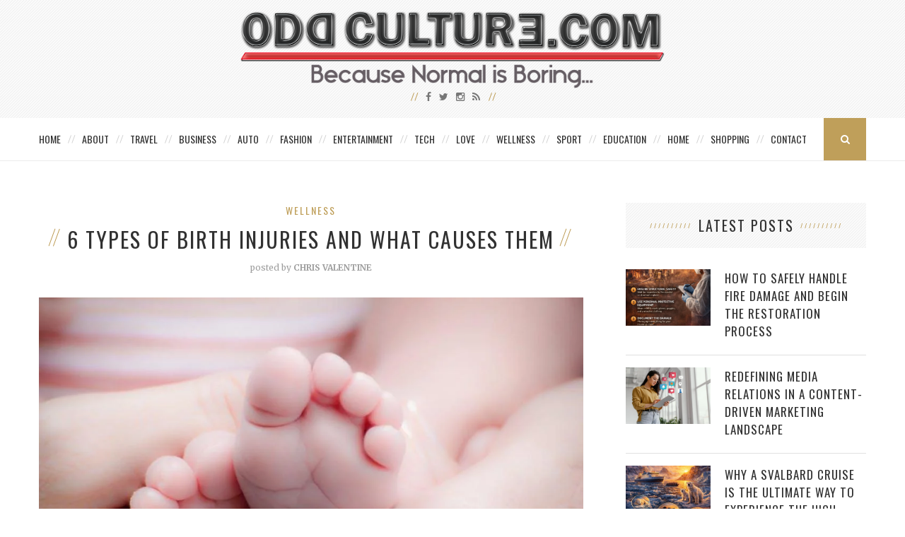

--- FILE ---
content_type: text/html; charset=UTF-8
request_url: https://oddculture.com/6-types-of-birth-injuries-and-what-causes-them/
body_size: 16042
content:
<!DOCTYPE html>
<html lang="en-US" xmlns:fb="https://www.facebook.com/2008/fbml" xmlns:addthis="https://www.addthis.com/help/api-spec" >
<head>
	<meta charset="UTF-8">
	<meta http-equiv="X-UA-Compatible" content="IE=edge">
	<meta name="viewport" content="width=device-width, initial-scale=1">
	<meta name="publicationmedia-verification" content="36442bc1-ed63-41f6-981e-e64c8883eaae">
	<title>6 Types of Birth Injuries and What Causes Them - Odd Culture</title>
	<link rel="profile" href="https://gmpg.org/xfn/11" />
			<link rel="shortcut icon" href="https://oddculture.com/wp-content/uploads/2015/10/favicon.png" />
		<link rel="alternate" type="application/rss+xml" title="Odd Culture RSS Feed" href="https://oddculture.com/feed/" />
	<link rel="alternate" type="application/atom+xml" title="Odd Culture Atom Feed" href="https://oddculture.com/feed/atom/" />
	<link rel="pingback" href="https://oddculture.com/xmlrpc.php" />
	<!--[if lt IE 9]>
	<script src="https://oddculture.com/wp-content/themes/vancouver/js/html5.js"></script>
	<style type="text/css">
		.featured-carousel .item { opacity: 1; }
	</style>
	<![endif]-->
	<meta name='robots' content='index, follow, max-image-preview:large, max-snippet:-1, max-video-preview:-1' />

	<!-- This site is optimized with the Yoast SEO plugin v22.6 - https://yoast.com/wordpress/plugins/seo/ -->
	<link rel="canonical" href="https://oddculture.com/6-types-of-birth-injuries-and-what-causes-them/" />
	<meta property="og:locale" content="en_US" />
	<meta property="og:type" content="article" />
	<meta property="og:title" content="6 Types of Birth Injuries and What Causes Them - Odd Culture" />
	<meta property="og:description" content="Witnessing the birth of a child is a magical experience and one that goes beyond description. However, it is not an event that is without risk. In fact, around 28,000&hellip;" />
	<meta property="og:url" content="https://oddculture.com/6-types-of-birth-injuries-and-what-causes-them/" />
	<meta property="og:site_name" content="Odd Culture" />
	<meta property="article:published_time" content="2019-11-22T04:57:23+00:00" />
	<meta property="og:image" content="https://oddculture.com/wp-content/uploads/2019/11/oddculture.com_-6.jpg" />
	<meta property="og:image:width" content="1024" />
	<meta property="og:image:height" content="683" />
	<meta property="og:image:type" content="image/jpeg" />
	<meta name="author" content="Chris Valentine" />
	<meta name="twitter:label1" content="Written by" />
	<meta name="twitter:data1" content="Chris Valentine" />
	<meta name="twitter:label2" content="Est. reading time" />
	<meta name="twitter:data2" content="5 minutes" />
	<script type="application/ld+json" class="yoast-schema-graph">{"@context":"https://schema.org","@graph":[{"@type":"Article","@id":"https://oddculture.com/6-types-of-birth-injuries-and-what-causes-them/#article","isPartOf":{"@id":"https://oddculture.com/6-types-of-birth-injuries-and-what-causes-them/"},"author":{"name":"Chris Valentine","@id":"https://oddculture.com/#/schema/person/f06599f0954c78c127628d43106e7fbd"},"headline":"6 Types of Birth Injuries and What Causes Them","datePublished":"2019-11-22T04:57:23+00:00","dateModified":"2019-11-22T04:57:23+00:00","mainEntityOfPage":{"@id":"https://oddculture.com/6-types-of-birth-injuries-and-what-causes-them/"},"wordCount":965,"publisher":{"@id":"https://oddculture.com/#organization"},"image":{"@id":"https://oddculture.com/6-types-of-birth-injuries-and-what-causes-them/#primaryimage"},"thumbnailUrl":"https://oddculture.com/wp-content/uploads/2019/11/oddculture.com_-6.jpg","keywords":["health"],"articleSection":["Wellness"],"inLanguage":"en-US"},{"@type":"WebPage","@id":"https://oddculture.com/6-types-of-birth-injuries-and-what-causes-them/","url":"https://oddculture.com/6-types-of-birth-injuries-and-what-causes-them/","name":"6 Types of Birth Injuries and What Causes Them - Odd Culture","isPartOf":{"@id":"https://oddculture.com/#website"},"primaryImageOfPage":{"@id":"https://oddculture.com/6-types-of-birth-injuries-and-what-causes-them/#primaryimage"},"image":{"@id":"https://oddculture.com/6-types-of-birth-injuries-and-what-causes-them/#primaryimage"},"thumbnailUrl":"https://oddculture.com/wp-content/uploads/2019/11/oddculture.com_-6.jpg","datePublished":"2019-11-22T04:57:23+00:00","dateModified":"2019-11-22T04:57:23+00:00","inLanguage":"en-US","potentialAction":[{"@type":"ReadAction","target":["https://oddculture.com/6-types-of-birth-injuries-and-what-causes-them/"]}]},{"@type":"ImageObject","inLanguage":"en-US","@id":"https://oddculture.com/6-types-of-birth-injuries-and-what-causes-them/#primaryimage","url":"https://oddculture.com/wp-content/uploads/2019/11/oddculture.com_-6.jpg","contentUrl":"https://oddculture.com/wp-content/uploads/2019/11/oddculture.com_-6.jpg","width":1024,"height":683},{"@type":"WebSite","@id":"https://oddculture.com/#website","url":"https://oddculture.com/","name":"Odd Culture","description":"A Unique Lifestyle Blog and Resource","publisher":{"@id":"https://oddculture.com/#organization"},"potentialAction":[{"@type":"SearchAction","target":{"@type":"EntryPoint","urlTemplate":"https://oddculture.com/?s={search_term_string}"},"query-input":"required name=search_term_string"}],"inLanguage":"en-US"},{"@type":"Organization","@id":"https://oddculture.com/#organization","name":"Odd Culture","url":"https://oddculture.com/","logo":{"@type":"ImageObject","inLanguage":"en-US","@id":"https://oddculture.com/#/schema/logo/image/","url":"https://oddculture.com/wp-content/uploads/2015/10/Odd-Culture.png","contentUrl":"https://oddculture.com/wp-content/uploads/2015/10/Odd-Culture.png","width":1440,"height":265,"caption":"Odd Culture"},"image":{"@id":"https://oddculture.com/#/schema/logo/image/"}},{"@type":"Person","@id":"https://oddculture.com/#/schema/person/f06599f0954c78c127628d43106e7fbd","name":"Chris Valentine","image":{"@type":"ImageObject","inLanguage":"en-US","@id":"https://oddculture.com/#/schema/person/image/","url":"https://secure.gravatar.com/avatar/fa12b6d1ccc5370127278ca935aaaddb?s=96&d=mm&r=g","contentUrl":"https://secure.gravatar.com/avatar/fa12b6d1ccc5370127278ca935aaaddb?s=96&d=mm&r=g","caption":"Chris Valentine"}}]}</script>
	<!-- / Yoast SEO plugin. -->


<link rel="alternate" type="application/rss+xml" title="Odd Culture &raquo; Feed" href="https://oddculture.com/feed/" />
<script type="text/javascript">
/* <![CDATA[ */
window._wpemojiSettings = {"baseUrl":"https:\/\/s.w.org\/images\/core\/emoji\/15.0.3\/72x72\/","ext":".png","svgUrl":"https:\/\/s.w.org\/images\/core\/emoji\/15.0.3\/svg\/","svgExt":".svg","source":{"concatemoji":"https:\/\/oddculture.com\/wp-includes\/js\/wp-emoji-release.min.js?ver=4156e78ceeaf37c2eafdad795714b339"}};
/*! This file is auto-generated */
!function(i,n){var o,s,e;function c(e){try{var t={supportTests:e,timestamp:(new Date).valueOf()};sessionStorage.setItem(o,JSON.stringify(t))}catch(e){}}function p(e,t,n){e.clearRect(0,0,e.canvas.width,e.canvas.height),e.fillText(t,0,0);var t=new Uint32Array(e.getImageData(0,0,e.canvas.width,e.canvas.height).data),r=(e.clearRect(0,0,e.canvas.width,e.canvas.height),e.fillText(n,0,0),new Uint32Array(e.getImageData(0,0,e.canvas.width,e.canvas.height).data));return t.every(function(e,t){return e===r[t]})}function u(e,t,n){switch(t){case"flag":return n(e,"\ud83c\udff3\ufe0f\u200d\u26a7\ufe0f","\ud83c\udff3\ufe0f\u200b\u26a7\ufe0f")?!1:!n(e,"\ud83c\uddfa\ud83c\uddf3","\ud83c\uddfa\u200b\ud83c\uddf3")&&!n(e,"\ud83c\udff4\udb40\udc67\udb40\udc62\udb40\udc65\udb40\udc6e\udb40\udc67\udb40\udc7f","\ud83c\udff4\u200b\udb40\udc67\u200b\udb40\udc62\u200b\udb40\udc65\u200b\udb40\udc6e\u200b\udb40\udc67\u200b\udb40\udc7f");case"emoji":return!n(e,"\ud83d\udc26\u200d\u2b1b","\ud83d\udc26\u200b\u2b1b")}return!1}function f(e,t,n){var r="undefined"!=typeof WorkerGlobalScope&&self instanceof WorkerGlobalScope?new OffscreenCanvas(300,150):i.createElement("canvas"),a=r.getContext("2d",{willReadFrequently:!0}),o=(a.textBaseline="top",a.font="600 32px Arial",{});return e.forEach(function(e){o[e]=t(a,e,n)}),o}function t(e){var t=i.createElement("script");t.src=e,t.defer=!0,i.head.appendChild(t)}"undefined"!=typeof Promise&&(o="wpEmojiSettingsSupports",s=["flag","emoji"],n.supports={everything:!0,everythingExceptFlag:!0},e=new Promise(function(e){i.addEventListener("DOMContentLoaded",e,{once:!0})}),new Promise(function(t){var n=function(){try{var e=JSON.parse(sessionStorage.getItem(o));if("object"==typeof e&&"number"==typeof e.timestamp&&(new Date).valueOf()<e.timestamp+604800&&"object"==typeof e.supportTests)return e.supportTests}catch(e){}return null}();if(!n){if("undefined"!=typeof Worker&&"undefined"!=typeof OffscreenCanvas&&"undefined"!=typeof URL&&URL.createObjectURL&&"undefined"!=typeof Blob)try{var e="postMessage("+f.toString()+"("+[JSON.stringify(s),u.toString(),p.toString()].join(",")+"));",r=new Blob([e],{type:"text/javascript"}),a=new Worker(URL.createObjectURL(r),{name:"wpTestEmojiSupports"});return void(a.onmessage=function(e){c(n=e.data),a.terminate(),t(n)})}catch(e){}c(n=f(s,u,p))}t(n)}).then(function(e){for(var t in e)n.supports[t]=e[t],n.supports.everything=n.supports.everything&&n.supports[t],"flag"!==t&&(n.supports.everythingExceptFlag=n.supports.everythingExceptFlag&&n.supports[t]);n.supports.everythingExceptFlag=n.supports.everythingExceptFlag&&!n.supports.flag,n.DOMReady=!1,n.readyCallback=function(){n.DOMReady=!0}}).then(function(){return e}).then(function(){var e;n.supports.everything||(n.readyCallback(),(e=n.source||{}).concatemoji?t(e.concatemoji):e.wpemoji&&e.twemoji&&(t(e.twemoji),t(e.wpemoji)))}))}((window,document),window._wpemojiSettings);
/* ]]> */
</script>
<style id='wp-emoji-styles-inline-css' type='text/css'>

	img.wp-smiley, img.emoji {
		display: inline !important;
		border: none !important;
		box-shadow: none !important;
		height: 1em !important;
		width: 1em !important;
		margin: 0 0.07em !important;
		vertical-align: -0.1em !important;
		background: none !important;
		padding: 0 !important;
	}
</style>
<link rel='stylesheet' id='wp-block-library-css' href='https://oddculture.com/wp-includes/css/dist/block-library/style.min.css?ver=4156e78ceeaf37c2eafdad795714b339' type='text/css' media='all' />
<style id='classic-theme-styles-inline-css' type='text/css'>
/*! This file is auto-generated */
.wp-block-button__link{color:#fff;background-color:#32373c;border-radius:9999px;box-shadow:none;text-decoration:none;padding:calc(.667em + 2px) calc(1.333em + 2px);font-size:1.125em}.wp-block-file__button{background:#32373c;color:#fff;text-decoration:none}
</style>
<style id='global-styles-inline-css' type='text/css'>
body{--wp--preset--color--black: #000000;--wp--preset--color--cyan-bluish-gray: #abb8c3;--wp--preset--color--white: #ffffff;--wp--preset--color--pale-pink: #f78da7;--wp--preset--color--vivid-red: #cf2e2e;--wp--preset--color--luminous-vivid-orange: #ff6900;--wp--preset--color--luminous-vivid-amber: #fcb900;--wp--preset--color--light-green-cyan: #7bdcb5;--wp--preset--color--vivid-green-cyan: #00d084;--wp--preset--color--pale-cyan-blue: #8ed1fc;--wp--preset--color--vivid-cyan-blue: #0693e3;--wp--preset--color--vivid-purple: #9b51e0;--wp--preset--gradient--vivid-cyan-blue-to-vivid-purple: linear-gradient(135deg,rgba(6,147,227,1) 0%,rgb(155,81,224) 100%);--wp--preset--gradient--light-green-cyan-to-vivid-green-cyan: linear-gradient(135deg,rgb(122,220,180) 0%,rgb(0,208,130) 100%);--wp--preset--gradient--luminous-vivid-amber-to-luminous-vivid-orange: linear-gradient(135deg,rgba(252,185,0,1) 0%,rgba(255,105,0,1) 100%);--wp--preset--gradient--luminous-vivid-orange-to-vivid-red: linear-gradient(135deg,rgba(255,105,0,1) 0%,rgb(207,46,46) 100%);--wp--preset--gradient--very-light-gray-to-cyan-bluish-gray: linear-gradient(135deg,rgb(238,238,238) 0%,rgb(169,184,195) 100%);--wp--preset--gradient--cool-to-warm-spectrum: linear-gradient(135deg,rgb(74,234,220) 0%,rgb(151,120,209) 20%,rgb(207,42,186) 40%,rgb(238,44,130) 60%,rgb(251,105,98) 80%,rgb(254,248,76) 100%);--wp--preset--gradient--blush-light-purple: linear-gradient(135deg,rgb(255,206,236) 0%,rgb(152,150,240) 100%);--wp--preset--gradient--blush-bordeaux: linear-gradient(135deg,rgb(254,205,165) 0%,rgb(254,45,45) 50%,rgb(107,0,62) 100%);--wp--preset--gradient--luminous-dusk: linear-gradient(135deg,rgb(255,203,112) 0%,rgb(199,81,192) 50%,rgb(65,88,208) 100%);--wp--preset--gradient--pale-ocean: linear-gradient(135deg,rgb(255,245,203) 0%,rgb(182,227,212) 50%,rgb(51,167,181) 100%);--wp--preset--gradient--electric-grass: linear-gradient(135deg,rgb(202,248,128) 0%,rgb(113,206,126) 100%);--wp--preset--gradient--midnight: linear-gradient(135deg,rgb(2,3,129) 0%,rgb(40,116,252) 100%);--wp--preset--font-size--small: 13px;--wp--preset--font-size--medium: 20px;--wp--preset--font-size--large: 36px;--wp--preset--font-size--x-large: 42px;--wp--preset--spacing--20: 0.44rem;--wp--preset--spacing--30: 0.67rem;--wp--preset--spacing--40: 1rem;--wp--preset--spacing--50: 1.5rem;--wp--preset--spacing--60: 2.25rem;--wp--preset--spacing--70: 3.38rem;--wp--preset--spacing--80: 5.06rem;--wp--preset--shadow--natural: 6px 6px 9px rgba(0, 0, 0, 0.2);--wp--preset--shadow--deep: 12px 12px 50px rgba(0, 0, 0, 0.4);--wp--preset--shadow--sharp: 6px 6px 0px rgba(0, 0, 0, 0.2);--wp--preset--shadow--outlined: 6px 6px 0px -3px rgba(255, 255, 255, 1), 6px 6px rgba(0, 0, 0, 1);--wp--preset--shadow--crisp: 6px 6px 0px rgba(0, 0, 0, 1);}:where(.is-layout-flex){gap: 0.5em;}:where(.is-layout-grid){gap: 0.5em;}body .is-layout-flow > .alignleft{float: left;margin-inline-start: 0;margin-inline-end: 2em;}body .is-layout-flow > .alignright{float: right;margin-inline-start: 2em;margin-inline-end: 0;}body .is-layout-flow > .aligncenter{margin-left: auto !important;margin-right: auto !important;}body .is-layout-constrained > .alignleft{float: left;margin-inline-start: 0;margin-inline-end: 2em;}body .is-layout-constrained > .alignright{float: right;margin-inline-start: 2em;margin-inline-end: 0;}body .is-layout-constrained > .aligncenter{margin-left: auto !important;margin-right: auto !important;}body .is-layout-constrained > :where(:not(.alignleft):not(.alignright):not(.alignfull)){max-width: var(--wp--style--global--content-size);margin-left: auto !important;margin-right: auto !important;}body .is-layout-constrained > .alignwide{max-width: var(--wp--style--global--wide-size);}body .is-layout-flex{display: flex;}body .is-layout-flex{flex-wrap: wrap;align-items: center;}body .is-layout-flex > *{margin: 0;}body .is-layout-grid{display: grid;}body .is-layout-grid > *{margin: 0;}:where(.wp-block-columns.is-layout-flex){gap: 2em;}:where(.wp-block-columns.is-layout-grid){gap: 2em;}:where(.wp-block-post-template.is-layout-flex){gap: 1.25em;}:where(.wp-block-post-template.is-layout-grid){gap: 1.25em;}.has-black-color{color: var(--wp--preset--color--black) !important;}.has-cyan-bluish-gray-color{color: var(--wp--preset--color--cyan-bluish-gray) !important;}.has-white-color{color: var(--wp--preset--color--white) !important;}.has-pale-pink-color{color: var(--wp--preset--color--pale-pink) !important;}.has-vivid-red-color{color: var(--wp--preset--color--vivid-red) !important;}.has-luminous-vivid-orange-color{color: var(--wp--preset--color--luminous-vivid-orange) !important;}.has-luminous-vivid-amber-color{color: var(--wp--preset--color--luminous-vivid-amber) !important;}.has-light-green-cyan-color{color: var(--wp--preset--color--light-green-cyan) !important;}.has-vivid-green-cyan-color{color: var(--wp--preset--color--vivid-green-cyan) !important;}.has-pale-cyan-blue-color{color: var(--wp--preset--color--pale-cyan-blue) !important;}.has-vivid-cyan-blue-color{color: var(--wp--preset--color--vivid-cyan-blue) !important;}.has-vivid-purple-color{color: var(--wp--preset--color--vivid-purple) !important;}.has-black-background-color{background-color: var(--wp--preset--color--black) !important;}.has-cyan-bluish-gray-background-color{background-color: var(--wp--preset--color--cyan-bluish-gray) !important;}.has-white-background-color{background-color: var(--wp--preset--color--white) !important;}.has-pale-pink-background-color{background-color: var(--wp--preset--color--pale-pink) !important;}.has-vivid-red-background-color{background-color: var(--wp--preset--color--vivid-red) !important;}.has-luminous-vivid-orange-background-color{background-color: var(--wp--preset--color--luminous-vivid-orange) !important;}.has-luminous-vivid-amber-background-color{background-color: var(--wp--preset--color--luminous-vivid-amber) !important;}.has-light-green-cyan-background-color{background-color: var(--wp--preset--color--light-green-cyan) !important;}.has-vivid-green-cyan-background-color{background-color: var(--wp--preset--color--vivid-green-cyan) !important;}.has-pale-cyan-blue-background-color{background-color: var(--wp--preset--color--pale-cyan-blue) !important;}.has-vivid-cyan-blue-background-color{background-color: var(--wp--preset--color--vivid-cyan-blue) !important;}.has-vivid-purple-background-color{background-color: var(--wp--preset--color--vivid-purple) !important;}.has-black-border-color{border-color: var(--wp--preset--color--black) !important;}.has-cyan-bluish-gray-border-color{border-color: var(--wp--preset--color--cyan-bluish-gray) !important;}.has-white-border-color{border-color: var(--wp--preset--color--white) !important;}.has-pale-pink-border-color{border-color: var(--wp--preset--color--pale-pink) !important;}.has-vivid-red-border-color{border-color: var(--wp--preset--color--vivid-red) !important;}.has-luminous-vivid-orange-border-color{border-color: var(--wp--preset--color--luminous-vivid-orange) !important;}.has-luminous-vivid-amber-border-color{border-color: var(--wp--preset--color--luminous-vivid-amber) !important;}.has-light-green-cyan-border-color{border-color: var(--wp--preset--color--light-green-cyan) !important;}.has-vivid-green-cyan-border-color{border-color: var(--wp--preset--color--vivid-green-cyan) !important;}.has-pale-cyan-blue-border-color{border-color: var(--wp--preset--color--pale-cyan-blue) !important;}.has-vivid-cyan-blue-border-color{border-color: var(--wp--preset--color--vivid-cyan-blue) !important;}.has-vivid-purple-border-color{border-color: var(--wp--preset--color--vivid-purple) !important;}.has-vivid-cyan-blue-to-vivid-purple-gradient-background{background: var(--wp--preset--gradient--vivid-cyan-blue-to-vivid-purple) !important;}.has-light-green-cyan-to-vivid-green-cyan-gradient-background{background: var(--wp--preset--gradient--light-green-cyan-to-vivid-green-cyan) !important;}.has-luminous-vivid-amber-to-luminous-vivid-orange-gradient-background{background: var(--wp--preset--gradient--luminous-vivid-amber-to-luminous-vivid-orange) !important;}.has-luminous-vivid-orange-to-vivid-red-gradient-background{background: var(--wp--preset--gradient--luminous-vivid-orange-to-vivid-red) !important;}.has-very-light-gray-to-cyan-bluish-gray-gradient-background{background: var(--wp--preset--gradient--very-light-gray-to-cyan-bluish-gray) !important;}.has-cool-to-warm-spectrum-gradient-background{background: var(--wp--preset--gradient--cool-to-warm-spectrum) !important;}.has-blush-light-purple-gradient-background{background: var(--wp--preset--gradient--blush-light-purple) !important;}.has-blush-bordeaux-gradient-background{background: var(--wp--preset--gradient--blush-bordeaux) !important;}.has-luminous-dusk-gradient-background{background: var(--wp--preset--gradient--luminous-dusk) !important;}.has-pale-ocean-gradient-background{background: var(--wp--preset--gradient--pale-ocean) !important;}.has-electric-grass-gradient-background{background: var(--wp--preset--gradient--electric-grass) !important;}.has-midnight-gradient-background{background: var(--wp--preset--gradient--midnight) !important;}.has-small-font-size{font-size: var(--wp--preset--font-size--small) !important;}.has-medium-font-size{font-size: var(--wp--preset--font-size--medium) !important;}.has-large-font-size{font-size: var(--wp--preset--font-size--large) !important;}.has-x-large-font-size{font-size: var(--wp--preset--font-size--x-large) !important;}
.wp-block-navigation a:where(:not(.wp-element-button)){color: inherit;}
:where(.wp-block-post-template.is-layout-flex){gap: 1.25em;}:where(.wp-block-post-template.is-layout-grid){gap: 1.25em;}
:where(.wp-block-columns.is-layout-flex){gap: 2em;}:where(.wp-block-columns.is-layout-grid){gap: 2em;}
.wp-block-pullquote{font-size: 1.5em;line-height: 1.6;}
</style>
<link rel='stylesheet' id='contact-form-7-css' href='https://oddculture.com/wp-content/plugins/contact-form-7/includes/css/styles.css?ver=5.9.3' type='text/css' media='all' />
<style id='contact-form-7-inline-css' type='text/css'>
.wpcf7 .wpcf7-recaptcha iframe {margin-bottom: 0;}.wpcf7 .wpcf7-recaptcha[data-align="center"] > div {margin: 0 auto;}.wpcf7 .wpcf7-recaptcha[data-align="right"] > div {margin: 0 0 0 auto;}
</style>
<link rel='stylesheet' id='social-widget-css' href='https://oddculture.com/wp-content/plugins/social-media-widget/social_widget.css?ver=4156e78ceeaf37c2eafdad795714b339' type='text/css' media='all' />
<link rel='stylesheet' id='widgetopts-styles-css' href='https://oddculture.com/wp-content/plugins/widget-options/assets/css/widget-options.css?ver=4.1.2' type='text/css' media='all' />
<link rel='stylesheet' id='penci_style-css' href='https://oddculture.com/wp-content/themes/vancouver-child/style.css?ver=2.3.4' type='text/css' media='all' />
<link rel='stylesheet' id='addthis_all_pages-css' href='https://oddculture.com/wp-content/plugins/addthis/frontend/build/addthis_wordpress_public.min.css?ver=4156e78ceeaf37c2eafdad795714b339' type='text/css' media='all' />
<script type="text/javascript" src="https://oddculture.com/wp-content/plugins/enable-jquery-migrate-helper/js/jquery/jquery-1.12.4-wp.js?ver=1.12.4-wp" id="jquery-core-js"></script>
<script type="text/javascript" src="https://oddculture.com/wp-content/plugins/enable-jquery-migrate-helper/js/jquery-migrate/jquery-migrate-1.4.1-wp.js?ver=1.4.1-wp" id="jquery-migrate-js"></script>
<script type="text/javascript" src="https://oddculture.com/wp-content/plugins/wp-hide-post/public/js/wp-hide-post-public.js?ver=2.0.10" id="wp-hide-post-js"></script>
<link rel="https://api.w.org/" href="https://oddculture.com/wp-json/" /><link rel="alternate" type="application/json" href="https://oddculture.com/wp-json/wp/v2/posts/39488" /><link rel="EditURI" type="application/rsd+xml" title="RSD" href="https://oddculture.com/xmlrpc.php?rsd" />
<link rel="alternate" type="application/json+oembed" href="https://oddculture.com/wp-json/oembed/1.0/embed?url=https%3A%2F%2Foddculture.com%2F6-types-of-birth-injuries-and-what-causes-them%2F" />
<link rel="alternate" type="text/xml+oembed" href="https://oddculture.com/wp-json/oembed/1.0/embed?url=https%3A%2F%2Foddculture.com%2F6-types-of-birth-injuries-and-what-causes-them%2F&#038;format=xml" />
    <style type="text/css">
								#header .inner-header .container { padding:15px 0; }
								.pattern-grey { opacity: ; }
																																																						.featured-overlay-color, .penci-slider ul.slides li:after { opacity: ; }
		.featured-overlay-partent, .penci-slider ul.slides li:before { opacity: ; }
						.featured-slider-overlay { opacity: ; }
																																								#sidebar .pattern-grey { opacity: ; }
																				#widget-area { padding: 50px 0; }
																																												#navigation .menu li a {letter-spacing:0px;padding-left:15px;padding-right:15px;}
.postid-44586 .post-header h1 {text-transform:none;}
#logo img {width:100%;max-width:600px;}
.map-container {
        position: relative;
        padding-bottom: 56.25%; /* 16:9 aspect ratio (height / width * 100) */
        height: 0;
        overflow: hidden;
        max-width: 100%;
        background: #eee; /* Optional: Placeholder background */
margin-bottom:30px;
    }

    .map-container iframe {
        position: absolute;
        top: 0;
        left: 0;
        width: 100%;
        height: 100%;
        border: 0;
    }		    </style>
    	<meta property="og:title" content="6 Types of Birth Injuries and What Causes Them" />
	<meta property="og:type" content="article" />
	<meta property="og:image" content="https://oddculture.com/wp-content/uploads/2019/11/oddculture.com_-6.jpg" />
	<meta property="og:url" content="https://oddculture.com/6-types-of-birth-injuries-and-what-causes-them/" />
	<meta property="og:description" content="Witnessing the birth of a child is a magical experience and one that goes beyond description. However, it is not an event that is without risk. In fact, around 28,000&hellip;" />
	<meta property="og:site_name" content="Odd Culture" />

<script data-cfasync="false" type="text/javascript">if (window.addthis_product === undefined) { window.addthis_product = "wpp"; } if (window.wp_product_version === undefined) { window.wp_product_version = "wpp-6.2.7"; } if (window.addthis_share === undefined) { window.addthis_share = {}; } if (window.addthis_config === undefined) { window.addthis_config = {"data_track_clickback":false,"ignore_server_config":true,"ui_atversion":300}; } if (window.addthis_layers === undefined) { window.addthis_layers = {}; } if (window.addthis_layers_tools === undefined) { window.addthis_layers_tools = [{"sharetoolbox":{"numPreferredServices":5,"counts":"one","size":"32px","style":"fixed","shareCountThreshold":0,"elements":".addthis_inline_share_toolbox_above,.at-above-post"}},{"sharetoolbox":{"numPreferredServices":5,"thirdPartyButtons":true,"services":"facebook_like,tweet,pinterest_pinit,counter","elements":".addthis_inline_share_toolbox_below,.at-below-post"}}]; } else { window.addthis_layers_tools.push({"sharetoolbox":{"numPreferredServices":5,"counts":"one","size":"32px","style":"fixed","shareCountThreshold":0,"elements":".addthis_inline_share_toolbox_above,.at-above-post"}}); window.addthis_layers_tools.push({"sharetoolbox":{"numPreferredServices":5,"thirdPartyButtons":true,"services":"facebook_like,tweet,pinterest_pinit,counter","elements":".addthis_inline_share_toolbox_below,.at-below-post"}});  } if (window.addthis_plugin_info === undefined) { window.addthis_plugin_info = {"info_status":"enabled","cms_name":"WordPress","plugin_name":"Share Buttons by AddThis","plugin_version":"6.2.7","plugin_mode":"WordPress","anonymous_profile_id":"wp-07b57a6c0b1db04772904b3c2356cfb2","page_info":{"template":"posts","post_type":""},"sharing_enabled_on_post_via_metabox":false}; } 
                    (function() {
                      var first_load_interval_id = setInterval(function () {
                        if (typeof window.addthis !== 'undefined') {
                          window.clearInterval(first_load_interval_id);
                          if (typeof window.addthis_layers !== 'undefined' && Object.getOwnPropertyNames(window.addthis_layers).length > 0) {
                            window.addthis.layers(window.addthis_layers);
                          }
                          if (Array.isArray(window.addthis_layers_tools)) {
                            for (i = 0; i < window.addthis_layers_tools.length; i++) {
                              window.addthis.layers(window.addthis_layers_tools[i]);
                            }
                          }
                        }
                     },1000)
                    }());
                </script> <script data-cfasync="false" type="text/javascript" src="https://s7.addthis.com/js/300/addthis_widget.js#pubid=oddculture" async="async"></script></head>

<body data-rsssl=1 class="post-template-default single single-post postid-39488 single-format-standard">
<a id="close-sidebar-nav" class="header-2"><i class="fa fa-close"></i></a>

<nav id="sidebar-nav" class="header-2">

			<div id="sidebar-nav-logo">
							<a href="https://oddculture.com/"><img src="https://oddculture.com/wp-content/themes/vancouver/images/logo-mobile-nav.png" alt="Odd Culture" /></a>
					</div>
	
						<div class="header-social sidebar-nav-social">
				<div class="inner-header-social">
											<a href="http://facebook.com/oddculture" target="_blank"><i class="fa fa-facebook"></i></a>
																<a href="http://twitter.com/oddculture" target="_blank"><i class="fa fa-twitter"></i></a>
																					<a href="http://instagram.com/theinvestblog" target="_blank"><i class="fa fa-instagram"></i></a>
																																														<a href="https://oddculture.com/feed/" target="_blank"><i class="fa fa-rss"></i></a>
									</div>
			</div>
			
	<ul id="menu-main-menu" class="menu"><li id="menu-item-30263" class="menu-item menu-item-type-custom menu-item-object-custom menu-item-home menu-item-30263"><a href="https://oddculture.com/">Home</a></li>
<li id="menu-item-30264" class="menu-item menu-item-type-post_type menu-item-object-page menu-item-30264"><a href="https://oddculture.com/about/">About</a></li>
<li id="menu-item-30255" class="menu-item menu-item-type-taxonomy menu-item-object-category menu-item-30255"><a href="https://oddculture.com/category/travel/">Travel</a></li>
<li id="menu-item-30245" class="menu-item menu-item-type-taxonomy menu-item-object-category menu-item-30245"><a href="https://oddculture.com/category/business/">Business</a></li>
<li id="menu-item-30244" class="menu-item menu-item-type-taxonomy menu-item-object-category menu-item-30244"><a href="https://oddculture.com/category/auto/">Auto</a></li>
<li id="menu-item-30248" class="menu-item menu-item-type-taxonomy menu-item-object-category menu-item-30248"><a href="https://oddculture.com/category/fashion/">Fashion</a></li>
<li id="menu-item-30247" class="menu-item menu-item-type-taxonomy menu-item-object-category menu-item-30247"><a href="https://oddculture.com/category/entertainment/">Entertainment</a></li>
<li id="menu-item-30254" class="menu-item menu-item-type-taxonomy menu-item-object-category menu-item-30254"><a href="https://oddculture.com/category/tech/">Tech</a></li>
<li id="menu-item-30250" class="menu-item menu-item-type-taxonomy menu-item-object-category menu-item-30250"><a href="https://oddculture.com/category/love/">Love</a></li>
<li id="menu-item-30265" class="menu-item menu-item-type-taxonomy menu-item-object-category current-post-ancestor current-menu-parent current-post-parent menu-item-30265"><a href="https://oddculture.com/category/wellness/">Wellness</a></li>
<li id="menu-item-30253" class="menu-item menu-item-type-taxonomy menu-item-object-category menu-item-30253"><a href="https://oddculture.com/category/sport/">Sport</a></li>
<li id="menu-item-30246" class="menu-item menu-item-type-taxonomy menu-item-object-category menu-item-30246"><a href="https://oddculture.com/category/education/">Education</a></li>
<li id="menu-item-30249" class="menu-item menu-item-type-taxonomy menu-item-object-category menu-item-30249"><a href="https://oddculture.com/category/home/">Home</a></li>
<li id="menu-item-30252" class="menu-item menu-item-type-taxonomy menu-item-object-category menu-item-30252"><a href="https://oddculture.com/category/shopping/">Shopping</a></li>
<li id="menu-item-30288" class="last menu-item menu-item-type-post_type menu-item-object-page menu-item-30288"><a href="https://oddculture.com/contact/">Contact</a></li>
</ul></nav>


<header id="header"><!-- #header -->
	<div class="inner-header">
		<div class="pattern-grey"></div>
				<div class="container">
			<div id="logo">
															<h2>
							<a href="https://oddculture.com/"><img src="https://oddculture.com/wp-content/uploads/2023/04/OddCulture_s.svg" alt="Odd Culture" /></a>
						</h2>
												</div>

												<div class="header-social">
						<div class="inner-header-social">
															<a href="http://facebook.com/oddculture" target="_blank"><i class="fa fa-facebook"></i></a>
																						<a href="http://twitter.com/oddculture" target="_blank"><i class="fa fa-twitter"></i></a>
																													<a href="http://instagram.com/theinvestblog" target="_blank"><i class="fa fa-instagram"></i></a>
																																																																<a href="https://oddculture.com/feed/" target="_blank"><i class="fa fa-rss"></i></a>
													</div>
					</div>
									</div>
	</div>

			<!-- Navigation -->
		<nav id="navigation" class="header-layout-bottom header-2">
			<div class="container">
				<div class="button-menu-mobile"><i class="fa fa-bars"></i></div>
									<ul id="menu-main-menu-1" class="menu"><li class="menu-item menu-item-type-custom menu-item-object-custom menu-item-home menu-item-30263"><a href="https://oddculture.com/">Home</a></li>
<li class="menu-item menu-item-type-post_type menu-item-object-page menu-item-30264"><a href="https://oddculture.com/about/">About</a></li>
<li class="menu-item menu-item-type-taxonomy menu-item-object-category menu-item-30255"><a href="https://oddculture.com/category/travel/">Travel</a></li>
<li class="menu-item menu-item-type-taxonomy menu-item-object-category menu-item-30245"><a href="https://oddculture.com/category/business/">Business</a></li>
<li class="menu-item menu-item-type-taxonomy menu-item-object-category menu-item-30244"><a href="https://oddculture.com/category/auto/">Auto</a></li>
<li class="menu-item menu-item-type-taxonomy menu-item-object-category menu-item-30248"><a href="https://oddculture.com/category/fashion/">Fashion</a></li>
<li class="menu-item menu-item-type-taxonomy menu-item-object-category menu-item-30247"><a href="https://oddculture.com/category/entertainment/">Entertainment</a></li>
<li class="menu-item menu-item-type-taxonomy menu-item-object-category menu-item-30254"><a href="https://oddculture.com/category/tech/">Tech</a></li>
<li class="menu-item menu-item-type-taxonomy menu-item-object-category menu-item-30250"><a href="https://oddculture.com/category/love/">Love</a></li>
<li class="menu-item menu-item-type-taxonomy menu-item-object-category current-post-ancestor current-menu-parent current-post-parent menu-item-30265"><a href="https://oddculture.com/category/wellness/">Wellness</a></li>
<li class="menu-item menu-item-type-taxonomy menu-item-object-category menu-item-30253"><a href="https://oddculture.com/category/sport/">Sport</a></li>
<li class="menu-item menu-item-type-taxonomy menu-item-object-category menu-item-30246"><a href="https://oddculture.com/category/education/">Education</a></li>
<li class="menu-item menu-item-type-taxonomy menu-item-object-category menu-item-30249"><a href="https://oddculture.com/category/home/">Home</a></li>
<li class="menu-item menu-item-type-taxonomy menu-item-object-category menu-item-30252"><a href="https://oddculture.com/category/shopping/">Shopping</a></li>
<li class="last menu-item menu-item-type-post_type menu-item-object-page menu-item-30288"><a href="https://oddculture.com/contact/">Contact</a></li>
</ul>													<div id="top-search">
						<a><i class="fa fa-search"></i></a>
						<div class="show-search">
							<form role="search" method="get" id="searchform" action="https://oddculture.com/">
    <div>
		<input type="text" class="search-input" placeholder="Type and hit enter..." name="s" id="s" />
	 </div>
</form>							<a class="close-search"><i class="fa fa-close"></i></a>
						</div>
					</div>
							</div>
		</nav><!-- End Navigation -->
	</header>
<!-- end #header -->
<div class="container container-single penci_sidebar">
	<div id="main">
								<article id="post-39488" class="post-39488 post type-post status-publish format-standard has-post-thumbnail hentry category-wellness tag-health">

	<div class="post-header">

					<span class="cat"><a class="penci-cat-name" href="https://oddculture.com/category/wellness/" title="View all posts in Wellness" >Wellness</a></span>
		
		<h1><span class="single-post-title">6 Types of Birth Injuries and What Causes Them</span></h1>

					<div class="post-box-meta">
									<span class="author-post">posted by <strong>Chris Valentine</strong></span>
															</div>
		
	</div>

	<div class="post-entry">
		<div class="inner-post-entry">
			<div class="at-above-post addthis_tool" data-url="https://oddculture.com/6-types-of-birth-injuries-and-what-causes-them/"></div><p align="JUSTIFY"><img decoding="async" class="aligncenter size-large wp-image-39489" src="https://oddculture.com/wp-content/uploads/2019/11/oddculture.com_-6-1024x683.jpg" alt="" width="1024" height="683" srcset="https://oddculture.com/wp-content/uploads/2019/11/oddculture.com_-6.jpg 1024w, https://oddculture.com/wp-content/uploads/2019/11/oddculture.com_-6-300x200.jpg 300w, https://oddculture.com/wp-content/uploads/2019/11/oddculture.com_-6-768x512.jpg 768w, https://oddculture.com/wp-content/uploads/2019/11/oddculture.com_-6-120x80.jpg 120w, https://oddculture.com/wp-content/uploads/2019/11/oddculture.com_-6-370x247.jpg 370w" sizes="(max-width: 1024px) 100vw, 1024px" /></p>
<p align="JUSTIFY">Witnessing the birth of a child is a magical experience and one that goes beyond description. However, it is not an event that is without risk.</p>
<p align="JUSTIFY">In fact, around <a href="https://www.birthinjuryguide.org/birth-injury/statistics/">28,000 babies born</a> every year suffer an injury during the process. This covers a range of different injuries and severities but does highlight the danger that is inherent when delivering a child.</p>
<p align="JUSTIFY">As an expecting parent, there are a lot of things that are going to be bouncing through your mind. A flood of emotions and nerves, worries and excitement. A dizzying mix that can leave you feeling lost.</p>
<p align="JUSTIFY">What is important to understand is that yes, injuries can occur during birth. The odds are going to be stacked strongly in your favor in this regard, but nonetheless, sometimes things do happen.</p>
<p align="JUSTIFY">Let&#8217;s take a quick look now at the most common types of birth injuries and what you can do should the worst happen.</p>
<p align="JUSTIFY"><strong>1. Infections</strong></p>
<p align="JUSTIFY">As soon as a child is introduced to the world, they coming into contact with bacteria and viruses. A newborn infant has a very low level of immunity and contact with any bacteria could lead to an infection. This can even come from the birth canal itself.</p>
<p align="JUSTIFY"><a name="_GoBack"></a> It&#8217;s unlikely you will need to contact any <a href="https://www.themedicalattorney.com/birth-injuries/">birth injury lawyers</a> for an infection but if you feel that there is more going on, a consultation will never hurt.</p>
<p align="JUSTIFY"><strong>2. Cranial Trauma</strong></p>
<p align="JUSTIFY">Another common childbirth injury is cranial trauma. This is more prevalent in labors that require the use of additional tools such as forceps.</p>
<p align="JUSTIFY">If the doctor does not use either the forceps or the ventouse correctly, it is very easy to hurt the baby and even cause damage to the brain. All doctors are highly trained for any situation that may arise during delivery, and but infants are very fragile and even a small slip can have long-lasting consequences.</p>
<p align="JUSTIFY">There are of course other factors that play a role in cranial injuries including the size of the baby and the intensity of the delivery. A baby&#8217;s skull is very fragile and even a small mishap can have far-reaching implications.</p>
<p align="JUSTIFY"><strong>3. Clavicle Fractures</strong></p>
<p align="JUSTIFY">When looking at a list of common birth injuries, clavicle fractures or shoulder dystocia are going to be found there.</p>
<p align="JUSTIFY">While an injury they are more the common result of a complication where the baby&#8217;s head has crowned by the shoulder gets stuck behind the mother&#8217;s pubic bone.</p>
<p align="JUSTIFY">Given <a href="https://www.toledoblade.com/Medical/2016/07/04/Understanding-how-the-nervous-system-works.html">all of the nerves</a> and blood vessels that flow through the shoulder joint and into the arms, the risk of complications following such a situation is high.</p>
<p align="JUSTIFY">While there is a risk, in extreme cases that this condition could cause hypoxia and even death, the majority of instances result in minor injuries that heal without further complications.</p>
<p align="JUSTIFY"><strong>4. Meconium Aspiration</strong></p>
<p align="JUSTIFY">Nobody likes to talk about poop, but when you are looking at causes of birth injuries you cannot skip it.</p>
<p align="JUSTIFY">Meconium aspiration is when, during labor, the baby inhales some of its poop and amniotic fluid. This often comes after the baby is subject to heightened stress and starts taking deeper, gasping breaths.</p>
<p align="JUSTIFY">Once the meconium enters their lungs it can cause blockages and partial collapses.</p>
<p align="JUSTIFY">This condition can occur at any time during and even after birth. If correct action is not taken then the baby can suffer severe complications.</p>
<p align="JUSTIFY"><strong>5. Obstetric Brachial Plexus </strong></p>
<p align="JUSTIFY">Following on from the shoulder dystocia mentioned above, follow on injuries related to this are called Obstetric Brachial Plexus Injury (BPI).</p>
<p align="JUSTIFY">This relates specifically to damage to the nerves in the baby&#8217;s neck. Commonly this sort of birth injury results in loss of movement or sensation in certain limbs.</p>
<p align="JUSTIFY">Full paralysis of the arm as a result of a BPI is called <a href="https://www.cerebralpalsyguide.com/cerebral-palsy/birth-injury/erbs-palsy/">Erb&#8217;s Palsy</a>. Luckily this condition is more often than not short-lived and will resolve itself in a given period of time. Of course, not taking the appropriate course of action can increase the risk of long term consequences, and can form the basis of a solid birth injury lawsuit.</p>
<p align="JUSTIFY"><strong>6. Hypoxia/Apoxia</strong></p>
<p align="JUSTIFY">Oxygen is vital, to all of us, but especially so to newborns. Fluctuations in oxygen levels however minor can indicate to the medical staff all manner of issues that could be forthcoming. Prompt action is then required.</p>
<p align="JUSTIFY">However, there will be times when nature does what nature does and the elements work against you.</p>
<p align="JUSTIFY"><strong>Hypoxia</strong></p>
<p align="JUSTIFY">When the baby falls victim to a reduced level of oxygen they said to be suffering from hypoxia. It is vital to take action at this stage. Failing to do so can result in many different conditions including long-lasting brain injuries.</p>
<p align="JUSTIFY"><strong>Apoxia</strong></p>
<p align="JUSTIFY">If preventative action is not taken, and the baby is fully deprived of oxygen for a period of time, then they have entered Apoxia. This is a condition that is more severe than Hypoxia and carries higher risks with harsher repercussions for the child and the families involved.</p>
<p align="JUSTIFY"><strong>There is a Vast Range in the Types of Birth Injuries</strong></p>
<p align="JUSTIFY">There is nothing in life that does not come with risk, and while you cannot allow the thoughts of the different types of birth injuries to play around in your mind, you must, at the same time, <a href="https://thriveglobal.com/stories/why-preparation-is-important-to-your-success/">be prepared for any eventuality</a>.</p>
<p align="JUSTIFY">Individual circumstances will always change, and severity will play a part in each instance, but it is important to understand that regardless of what happens, you are not going to be alone.</p>
<p align="JUSTIFY">There are people that can help, with everything from care to prosecution. If you or your child have suffered an injury during labor then make sure you find out what your options are.</p>
<p align="JUSTIFY">Feel free to check out some of our other posts for more information on everything from family <a href="https://oddculture.com/how-to-start-a-healthy-lifestyle-and-see-a-new-you/">wellness to lifestyle</a>, health and fitness advice and more.</p>
<div class="hatom-extra" style="display:none !important;visibility:hidden;"><span class="entry-title">6 Types of Birth Injuries and What Causes Them</span> was last modified: <span class="updated"> November 22nd, 2019</span> by <span class="author vcard"><span class="fn">Chris Valentine</span></span></div><!-- AddThis Advanced Settings above via filter on the_content --><!-- AddThis Advanced Settings below via filter on the_content --><!-- AddThis Advanced Settings generic via filter on the_content --><!-- AddThis Share Buttons above via filter on the_content --><!-- AddThis Share Buttons below via filter on the_content --><div class="at-below-post addthis_tool" data-url="https://oddculture.com/6-types-of-birth-injuries-and-what-causes-them/"></div><!-- AddThis Share Buttons generic via filter on the_content -->					</div>
	</div>

			<div class="tags-share-box">
			<div class="pattern-grey"></div>
												<div class="post-tags">
						<span>Tags:</span><a href="https://oddculture.com/tag/health/" rel="tag">health</a>					</div>
							
							<div class="post-share">
					<span class="share-title">Share:</span>
					<div class="list-posts-share">
												<a target="_blank" href="https://www.facebook.com/sharer/sharer.php?u=https://oddculture.com/6-types-of-birth-injuries-and-what-causes-them/"><i class="fa fa-facebook"></i></a>
						<a target="_blank" href="https://twitter.com/home?status=Check%20out%20this%20article:%206%20Types%20of%20Birth%20Injuries%20and%20What%20Causes%20Them%20-%20https://oddculture.com/6-types-of-birth-injuries-and-what-causes-them/"><i class="fa fa-twitter"></i></a>
						<a target="_blank" href="https://plus.google.com/share?url=https://oddculture.com/6-types-of-birth-injuries-and-what-causes-them/"><i class="fa fa-google-plus"></i></a>
						<a target="_blank" href="https://pinterest.com/pin/create/button/?url=https://oddculture.com/6-types-of-birth-injuries-and-what-causes-them/&#038;media=https://oddculture.com/wp-content/uploads/2019/11/oddculture.com_-6.jpg&#038;description=6%20Types%20of%20Birth%20Injuries%20and%20What%20Causes%20Them"><i class="fa fa-pinterest"></i></a>
					</div>
				</div>
					</div>
	
	
			<div class="post-pagination">
				<div class="prev-post">
			<div class="prev-post-title">
				<span><i class="fa fa-angle-double-left"></i>Previous Post</span>
			</div>
			<a href="https://oddculture.com/look-for-the-right-flag-supplier-in-the-market-by-following-these-tips/">
				<div class="pagi-text">
					<h5 class="prev-title">Look For The Right Flag Supplier In The Market By Following These Tips</h5>
				</div>
			</a>
		</div>
	
			<div class="next-post">
			<div class="prev-post-title next-post-title">
				<span>Next Post<i class="fa fa-angle-double-right"></i></span>
			</div>
			<a href="https://oddculture.com/how-can-you-make-each-of-your-business-emails-look-professional-and-eye-catching/">
				<div class="pagi-text">
					<h5 class="next-title">How Can You Make Each Of Your Business Emails Look Professional And Eye-Catching?</h5>
				</div>
			</a>
		</div>
	</div>	
					<div class="post-related">
		<div class="post-title-box"><div class="pattern-grey"></div><h4 class="post-box-title">You may also like</h4></div>
		<div class="penci-carousel penci-related-carousel" data-auto="false">
						<div class="item-related">
											<a href="https://oddculture.com/six-signs-you-are-becoming-an-addict/"><img width="585" height="390" src="https://oddculture.com/wp-content/uploads/2022/01/pexels-cottonbro-4100486-585x390.jpg" class="attachment-penci-thumb size-penci-thumb wp-post-image" alt="" decoding="async" srcset="https://oddculture.com/wp-content/uploads/2022/01/pexels-cottonbro-4100486-585x390.jpg 585w, https://oddculture.com/wp-content/uploads/2022/01/pexels-cottonbro-4100486-768x512.jpg 768w, https://oddculture.com/wp-content/uploads/2022/01/pexels-cottonbro-4100486-1536x1024.jpg 1536w, https://oddculture.com/wp-content/uploads/2022/01/pexels-cottonbro-4100486-120x80.jpg 120w, https://oddculture.com/wp-content/uploads/2022/01/pexels-cottonbro-4100486-370x247.jpg 370w, https://oddculture.com/wp-content/uploads/2022/01/pexels-cottonbro-4100486-1170x780.jpg 1170w, https://oddculture.com/wp-content/uploads/2022/01/pexels-cottonbro-4100486-440x293.jpg 440w, https://oddculture.com/wp-content/uploads/2022/01/pexels-cottonbro-4100486.jpg 1920w" sizes="(max-width: 585px) 100vw, 585px" /></a>
										<h3><a href="https://oddculture.com/six-signs-you-are-becoming-an-addict/">Six signs you are becoming an addict</a></h3>
					<span class="date">January 25, 2022</span>
				</div>
						<div class="item-related">
											<a href="https://oddculture.com/7-ways-to-take-care-of-your-braces/"><img width="585" height="390" src="https://oddculture.com/wp-content/uploads/2020/01/43DB48EF-9A4F-41AE-B884-3B9F3B749127.jpg" class="attachment-penci-thumb size-penci-thumb wp-post-image" alt="" decoding="async" loading="lazy" srcset="https://oddculture.com/wp-content/uploads/2020/01/43DB48EF-9A4F-41AE-B884-3B9F3B749127.jpg 2000w, https://oddculture.com/wp-content/uploads/2020/01/43DB48EF-9A4F-41AE-B884-3B9F3B749127-300x200.jpg 300w, https://oddculture.com/wp-content/uploads/2020/01/43DB48EF-9A4F-41AE-B884-3B9F3B749127-768x512.jpg 768w, https://oddculture.com/wp-content/uploads/2020/01/43DB48EF-9A4F-41AE-B884-3B9F3B749127-1024x682.jpg 1024w, https://oddculture.com/wp-content/uploads/2020/01/43DB48EF-9A4F-41AE-B884-3B9F3B749127-120x80.jpg 120w, https://oddculture.com/wp-content/uploads/2020/01/43DB48EF-9A4F-41AE-B884-3B9F3B749127-370x247.jpg 370w, https://oddculture.com/wp-content/uploads/2020/01/43DB48EF-9A4F-41AE-B884-3B9F3B749127-1170x780.jpg 1170w" sizes="(max-width: 585px) 100vw, 585px" /></a>
										<h3><a href="https://oddculture.com/7-ways-to-take-care-of-your-braces/">7 Ways to Take Care of Your Braces</a></h3>
					<span class="date">January 25, 2020</span>
				</div>
						<div class="item-related">
											<a href="https://oddculture.com/tips-to-protect-yourself-from-sexual-harassment/"><img width="541" height="390" src="https://oddculture.com/wp-content/uploads/2018/12/cartoon-2562900_1920.jpg" class="attachment-penci-thumb size-penci-thumb wp-post-image" alt="" decoding="async" loading="lazy" srcset="https://oddculture.com/wp-content/uploads/2018/12/cartoon-2562900_1920.jpg 1920w, https://oddculture.com/wp-content/uploads/2018/12/cartoon-2562900_1920-300x216.jpg 300w, https://oddculture.com/wp-content/uploads/2018/12/cartoon-2562900_1920-768x554.jpg 768w, https://oddculture.com/wp-content/uploads/2018/12/cartoon-2562900_1920-1024x738.jpg 1024w" sizes="(max-width: 541px) 100vw, 541px" /></a>
										<h3><a href="https://oddculture.com/tips-to-protect-yourself-from-sexual-harassment/">Tips to Protect Yourself From Sexual Harassment</a></h3>
					<span class="date">December 27, 2018</span>
				</div>
						<div class="item-related">
											<a href="https://oddculture.com/how-to-improve-your-muscular-growth/"><img width="585" height="390" src="https://oddculture.com/wp-content/uploads/2019/11/2651904068_17e189d741_b.jpg" class="attachment-penci-thumb size-penci-thumb wp-post-image" alt="" decoding="async" loading="lazy" srcset="https://oddculture.com/wp-content/uploads/2019/11/2651904068_17e189d741_b.jpg 1024w, https://oddculture.com/wp-content/uploads/2019/11/2651904068_17e189d741_b-300x200.jpg 300w, https://oddculture.com/wp-content/uploads/2019/11/2651904068_17e189d741_b-768x512.jpg 768w, https://oddculture.com/wp-content/uploads/2019/11/2651904068_17e189d741_b-120x80.jpg 120w, https://oddculture.com/wp-content/uploads/2019/11/2651904068_17e189d741_b-370x247.jpg 370w" sizes="(max-width: 585px) 100vw, 585px" /></a>
										<h3><a href="https://oddculture.com/how-to-improve-your-muscular-growth/">How to Improve your Muscular Growth?</a></h3>
					<span class="date">November 27, 2019</span>
				</div>
						<div class="item-related">
											<a href="https://oddculture.com/a-guide-to-avoiding-the-common-winter-cold/"><img width="546" height="390" src="https://oddculture.com/wp-content/uploads/2019/10/Common-Cold.jpg" class="attachment-penci-thumb size-penci-thumb wp-post-image" alt="" decoding="async" loading="lazy" srcset="https://oddculture.com/wp-content/uploads/2019/10/Common-Cold.jpg 1920w, https://oddculture.com/wp-content/uploads/2019/10/Common-Cold-300x214.jpg 300w, https://oddculture.com/wp-content/uploads/2019/10/Common-Cold-768x548.jpg 768w, https://oddculture.com/wp-content/uploads/2019/10/Common-Cold-1024x731.jpg 1024w" sizes="(max-width: 546px) 100vw, 546px" /></a>
										<h3><a href="https://oddculture.com/a-guide-to-avoiding-the-common-winter-cold/">A guide to avoiding the common winter cold</a></h3>
					<span class="date">October 30, 2019</span>
				</div>
						<div class="item-related">
											<a href="https://oddculture.com/staying-safe-when-using-bbqs-an-expert-guide/"><img width="390" height="390" src="https://oddculture.com/wp-content/uploads/2019/05/barbecue-123668_1920.jpg" class="attachment-penci-thumb size-penci-thumb wp-post-image" alt="" decoding="async" loading="lazy" srcset="https://oddculture.com/wp-content/uploads/2019/05/barbecue-123668_1920.jpg 1920w, https://oddculture.com/wp-content/uploads/2019/05/barbecue-123668_1920-150x150.jpg 150w, https://oddculture.com/wp-content/uploads/2019/05/barbecue-123668_1920-300x300.jpg 300w, https://oddculture.com/wp-content/uploads/2019/05/barbecue-123668_1920-768x768.jpg 768w, https://oddculture.com/wp-content/uploads/2019/05/barbecue-123668_1920-1024x1024.jpg 1024w" sizes="(max-width: 390px) 100vw, 390px" /></a>
										<h3><a href="https://oddculture.com/staying-safe-when-using-bbqs-an-expert-guide/">Staying safe when using BBQs: An expert Guide</a></h3>
					<span class="date">May 30, 2019</span>
				</div>
						<div class="item-related">
											<a href="https://oddculture.com/demand-for-telemedicine-increases-in-the-wake-of-covid-19/"><img width="585" height="390" src="https://oddculture.com/wp-content/uploads/2020/03/phone-mobile-phone-mobile-communication-preview.jpg" class="attachment-penci-thumb size-penci-thumb wp-post-image" alt="" decoding="async" loading="lazy" srcset="https://oddculture.com/wp-content/uploads/2020/03/phone-mobile-phone-mobile-communication-preview.jpg 728w, https://oddculture.com/wp-content/uploads/2020/03/phone-mobile-phone-mobile-communication-preview-120x80.jpg 120w, https://oddculture.com/wp-content/uploads/2020/03/phone-mobile-phone-mobile-communication-preview-370x247.jpg 370w" sizes="(max-width: 585px) 100vw, 585px" /></a>
										<h3><a href="https://oddculture.com/demand-for-telemedicine-increases-in-the-wake-of-covid-19/">Demand for Telemedicine Increases in the Wake of Covid-19</a></h3>
					<span class="date">March 31, 2020</span>
				</div>
						<div class="item-related">
											<a href="https://oddculture.com/dump-the-extreme-diet-how-to-make-small-changes-to-lose-weight/"><img width="585" height="327" src="https://oddculture.com/wp-content/uploads/2019/04/stomach-2437890_1920.jpg" class="attachment-penci-thumb size-penci-thumb wp-post-image" alt="" decoding="async" loading="lazy" srcset="https://oddculture.com/wp-content/uploads/2019/04/stomach-2437890_1920.jpg 1920w, https://oddculture.com/wp-content/uploads/2019/04/stomach-2437890_1920-300x168.jpg 300w, https://oddculture.com/wp-content/uploads/2019/04/stomach-2437890_1920-768x430.jpg 768w, https://oddculture.com/wp-content/uploads/2019/04/stomach-2437890_1920-1024x573.jpg 1024w" sizes="(max-width: 585px) 100vw, 585px" /></a>
										<h3><a href="https://oddculture.com/dump-the-extreme-diet-how-to-make-small-changes-to-lose-weight/">Dump the Extreme Diet! How to Make Small Changes to Lose Weight</a></h3>
					<span class="date">April 30, 2019</span>
				</div>
						<div class="item-related">
											<a href="https://oddculture.com/5-simple-tips-avoid-overeating-natural-way/"><img width="585" height="390" src="https://oddculture.com/wp-content/uploads/2018/06/asparagus-2169305_1920.jpg" class="attachment-penci-thumb size-penci-thumb wp-post-image" alt="" decoding="async" loading="lazy" srcset="https://oddculture.com/wp-content/uploads/2018/06/asparagus-2169305_1920.jpg 1920w, https://oddculture.com/wp-content/uploads/2018/06/asparagus-2169305_1920-120x80.jpg 120w, https://oddculture.com/wp-content/uploads/2018/06/asparagus-2169305_1920-370x247.jpg 370w, https://oddculture.com/wp-content/uploads/2018/06/asparagus-2169305_1920-300x200.jpg 300w, https://oddculture.com/wp-content/uploads/2018/06/asparagus-2169305_1920-768x512.jpg 768w, https://oddculture.com/wp-content/uploads/2018/06/asparagus-2169305_1920-1024x683.jpg 1024w, https://oddculture.com/wp-content/uploads/2018/06/asparagus-2169305_1920-1170x780.jpg 1170w" sizes="(max-width: 585px) 100vw, 585px" /></a>
										<h3><a href="https://oddculture.com/5-simple-tips-avoid-overeating-natural-way/">5 Simple Tips to Avoid Overeating: Only the Natural Way</a></h3>
					<span class="date">June 15, 2018</span>
				</div>
						<div class="item-related">
											<a href="https://oddculture.com/can-children-use-memory-foam-pillows/"><img width="585" height="390" src="https://oddculture.com/wp-content/uploads/2021/10/boy-g99a80a762_1920-585x390.jpg" class="attachment-penci-thumb size-penci-thumb wp-post-image" alt="" decoding="async" loading="lazy" srcset="https://oddculture.com/wp-content/uploads/2021/10/boy-g99a80a762_1920-585x390.jpg 585w, https://oddculture.com/wp-content/uploads/2021/10/boy-g99a80a762_1920-768x512.jpg 768w, https://oddculture.com/wp-content/uploads/2021/10/boy-g99a80a762_1920-1536x1024.jpg 1536w, https://oddculture.com/wp-content/uploads/2021/10/boy-g99a80a762_1920-120x80.jpg 120w, https://oddculture.com/wp-content/uploads/2021/10/boy-g99a80a762_1920-370x247.jpg 370w, https://oddculture.com/wp-content/uploads/2021/10/boy-g99a80a762_1920-1170x780.jpg 1170w, https://oddculture.com/wp-content/uploads/2021/10/boy-g99a80a762_1920-440x293.jpg 440w, https://oddculture.com/wp-content/uploads/2021/10/boy-g99a80a762_1920.jpg 1920w" sizes="(max-width: 585px) 100vw, 585px" /></a>
										<h3><a href="https://oddculture.com/can-children-use-memory-foam-pillows/">Can children use memory foam pillows?</a></h3>
					<span class="date">October 12, 2021</span>
				</div>
		</div></div>	
	
</article>			</div>
			
<div id="sidebar">
	<aside id="pencidesign_latest_news_widget-2" class="widget pencidesign_latest_news_widget"><h4 class="widget-title"><span class="pattern-grey"></span><span><span>Latest Posts</span></span></h4>			<ul class="side-newsfeed">

			
				<li>
					<div class="side-item">

												<div class="side-image">
							<a href="https://oddculture.com/how-to-safely-handle-fire-damage-and-begin-the-restoration-process/" rel="bookmark" title="How to Safely Handle Fire Damage and Begin the Restoration Process"><img width="585" height="390" src="https://oddculture.com/wp-content/uploads/2026/01/ChatGPT-Image-Jan-17-2026-04_04_29-AM-585x390.png" class="side-item-thumb wp-post-image" alt="fire damage restoration" decoding="async" loading="lazy" srcset="https://oddculture.com/wp-content/uploads/2026/01/ChatGPT-Image-Jan-17-2026-04_04_29-AM-585x390.png 585w, https://oddculture.com/wp-content/uploads/2026/01/ChatGPT-Image-Jan-17-2026-04_04_29-AM-120x80.png 120w, https://oddculture.com/wp-content/uploads/2026/01/ChatGPT-Image-Jan-17-2026-04_04_29-AM-370x247.png 370w" sizes="(max-width: 585px) 100vw, 585px" /></a>
						</div>
												<div class="side-item-text">
							<h4><a href="https://oddculture.com/how-to-safely-handle-fire-damage-and-begin-the-restoration-process/" rel="bookmark" title="How to Safely Handle Fire Damage and Begin the Restoration Process">How to Safely Handle Fire Damage and Begin the Restoration Process</a></h4>
							<span class="side-item-meta">January 17, 2026</span>
						</div>
					</div>
				</li>

			
				<li>
					<div class="side-item">

												<div class="side-image">
							<a href="https://oddculture.com/redefining-media-relations-in-a-content-driven-marketing-landscape/" rel="bookmark" title="Redefining Media Relations in a Content-Driven Marketing Landscape"><img width="585" height="390" src="https://oddculture.com/wp-content/uploads/2026/01/2150063134-585x390.jpg" class="side-item-thumb wp-post-image" alt="" decoding="async" loading="lazy" srcset="https://oddculture.com/wp-content/uploads/2026/01/2150063134-585x390.jpg 585w, https://oddculture.com/wp-content/uploads/2026/01/2150063134-768x513.jpg 768w, https://oddculture.com/wp-content/uploads/2026/01/2150063134-120x80.jpg 120w, https://oddculture.com/wp-content/uploads/2026/01/2150063134-370x247.jpg 370w, https://oddculture.com/wp-content/uploads/2026/01/2150063134-1170x780.jpg 1170w, https://oddculture.com/wp-content/uploads/2026/01/2150063134-440x294.jpg 440w, https://oddculture.com/wp-content/uploads/2026/01/2150063134.jpg 1500w" sizes="(max-width: 585px) 100vw, 585px" /></a>
						</div>
												<div class="side-item-text">
							<h4><a href="https://oddculture.com/redefining-media-relations-in-a-content-driven-marketing-landscape/" rel="bookmark" title="Redefining Media Relations in a Content-Driven Marketing Landscape">Redefining Media Relations in a Content-Driven Marketing Landscape</a></h4>
							<span class="side-item-meta">January 16, 2026</span>
						</div>
					</div>
				</li>

			
				<li>
					<div class="side-item">

												<div class="side-image">
							<a href="https://oddculture.com/why-a-svalbard-cruise-is-the-ultimate-way-to-experience-the-high-arctic/" rel="bookmark" title="Why a Svalbard Cruise Is the Ultimate Way to Experience the High Arctic"><img width="585" height="390" src="https://oddculture.com/wp-content/uploads/2026/01/ChatGPT-Image-Jan-16-2026-10_11_36-AM-585x390.jpg" class="side-item-thumb wp-post-image" alt="Svalbard expedition cruise" decoding="async" loading="lazy" srcset="https://oddculture.com/wp-content/uploads/2026/01/ChatGPT-Image-Jan-16-2026-10_11_36-AM-585x390.jpg 585w, https://oddculture.com/wp-content/uploads/2026/01/ChatGPT-Image-Jan-16-2026-10_11_36-AM-120x80.jpg 120w, https://oddculture.com/wp-content/uploads/2026/01/ChatGPT-Image-Jan-16-2026-10_11_36-AM-370x247.jpg 370w" sizes="(max-width: 585px) 100vw, 585px" /></a>
						</div>
												<div class="side-item-text">
							<h4><a href="https://oddculture.com/why-a-svalbard-cruise-is-the-ultimate-way-to-experience-the-high-arctic/" rel="bookmark" title="Why a Svalbard Cruise Is the Ultimate Way to Experience the High Arctic">Why a Svalbard Cruise Is the Ultimate Way to Experience the High Arctic</a></h4>
							<span class="side-item-meta">January 16, 2026</span>
						</div>
					</div>
				</li>

			
				<li>
					<div class="side-item">

												<div class="side-image">
							<a href="https://oddculture.com/things-to-do-in-atlanta-experience-the-magic-of-candlelight-concerts/" rel="bookmark" title="Things to Do in Atlanta: Experience the Magic of Candlelight Concerts"><img width="585" height="390" src="https://oddculture.com/wp-content/uploads/2026/01/31ba02b8-5e7d-48a7-b6d9-49a70b0f4902-585x390.jpeg" class="side-item-thumb wp-post-image" alt="Candlelight Concert Atlanta" decoding="async" loading="lazy" srcset="https://oddculture.com/wp-content/uploads/2026/01/31ba02b8-5e7d-48a7-b6d9-49a70b0f4902-585x390.jpeg 585w, https://oddculture.com/wp-content/uploads/2026/01/31ba02b8-5e7d-48a7-b6d9-49a70b0f4902-120x80.jpeg 120w, https://oddculture.com/wp-content/uploads/2026/01/31ba02b8-5e7d-48a7-b6d9-49a70b0f4902-370x247.jpeg 370w, https://oddculture.com/wp-content/uploads/2026/01/31ba02b8-5e7d-48a7-b6d9-49a70b0f4902-1170x780.jpeg 1170w" sizes="(max-width: 585px) 100vw, 585px" /></a>
						</div>
												<div class="side-item-text">
							<h4><a href="https://oddculture.com/things-to-do-in-atlanta-experience-the-magic-of-candlelight-concerts/" rel="bookmark" title="Things to Do in Atlanta: Experience the Magic of Candlelight Concerts">Things to Do in Atlanta: Experience the Magic of Candlelight Concerts</a></h4>
							<span class="side-item-meta">January 16, 2026</span>
						</div>
					</div>
				</li>

			
				<li>
					<div class="side-item">

												<div class="side-image">
							<a href="https://oddculture.com/5-heartfelt-gifts-to-make-grandma-day-a-new-family-tradition/" rel="bookmark" title="5 Heartfelt Gifts To Make Grandma Day a New Family Tradition"><img width="585" height="390" src="https://oddculture.com/wp-content/uploads/2026/01/2150169030-585x390.jpg" class="side-item-thumb wp-post-image" alt="" decoding="async" loading="lazy" srcset="https://oddculture.com/wp-content/uploads/2026/01/2150169030-585x390.jpg 585w, https://oddculture.com/wp-content/uploads/2026/01/2150169030-768x513.jpg 768w, https://oddculture.com/wp-content/uploads/2026/01/2150169030-120x80.jpg 120w, https://oddculture.com/wp-content/uploads/2026/01/2150169030-370x247.jpg 370w, https://oddculture.com/wp-content/uploads/2026/01/2150169030-1170x780.jpg 1170w, https://oddculture.com/wp-content/uploads/2026/01/2150169030-440x294.jpg 440w, https://oddculture.com/wp-content/uploads/2026/01/2150169030.jpg 1500w" sizes="(max-width: 585px) 100vw, 585px" /></a>
						</div>
												<div class="side-item-text">
							<h4><a href="https://oddculture.com/5-heartfelt-gifts-to-make-grandma-day-a-new-family-tradition/" rel="bookmark" title="5 Heartfelt Gifts To Make Grandma Day a New Family Tradition">5 Heartfelt Gifts To Make Grandma Day a New Family Tradition</a></h4>
							<span class="side-item-meta">January 16, 2026</span>
						</div>
					</div>
				</li>

									
			</ul>

		</aside><aside id="pencidesign_popular_news_widget-2" class="widget pencidesign_popular_news_widget"><h4 class="widget-title"><span class="pattern-grey"></span><span><span>Popular Posts</span></span></h4>			<ul class="side-newsfeed">

			
				<li>
					<div class="side-item">
												<div class="side-image">
							<a href="https://oddculture.com/why-is-cricket-so-popular/" rel="bookmark" title="Why is cricket so popular?"><span class="count-post">1</span><img width="585" height="323" src="https://oddculture.com/wp-content/uploads/2022/02/Untitled-585x323.png" class="side-item-thumb wp-post-image" alt="" decoding="async" loading="lazy" /></a>
						</div>
												<div class="side-item-text">
							<h4><a href="https://oddculture.com/why-is-cricket-so-popular/" rel="bookmark" title="Why is cricket so popular?">Why is cricket so popular?</a></h4>
							<span class="side-item-meta">February 11, 2022</span>
						</div>
					</div>
				</li>

			
				<li>
					<div class="side-item">
												<div class="side-image">
							<a href="https://oddculture.com/5-of-the-best-european-golf-holiday-destinations/" rel="bookmark" title="5 of the Best European Golf Holiday Destinations"><span class="count-post">2</span><img width="585" height="390" src="https://oddculture.com/wp-content/uploads/2015/11/Algarve.jpg" class="side-item-thumb wp-post-image" alt="" decoding="async" loading="lazy" srcset="https://oddculture.com/wp-content/uploads/2015/11/Algarve.jpg 1639w, https://oddculture.com/wp-content/uploads/2015/11/Algarve-300x200.jpg 300w, https://oddculture.com/wp-content/uploads/2015/11/Algarve-768x512.jpg 768w, https://oddculture.com/wp-content/uploads/2015/11/Algarve-1024x683.jpg 1024w, https://oddculture.com/wp-content/uploads/2015/11/Algarve-120x80.jpg 120w, https://oddculture.com/wp-content/uploads/2015/11/Algarve-370x247.jpg 370w, https://oddculture.com/wp-content/uploads/2015/11/Algarve-1170x780.jpg 1170w" sizes="(max-width: 585px) 100vw, 585px" /></a>
						</div>
												<div class="side-item-text">
							<h4><a href="https://oddculture.com/5-of-the-best-european-golf-holiday-destinations/" rel="bookmark" title="5 of the Best European Golf Holiday Destinations">5 of the Best European Golf Holiday Destinations</a></h4>
							<span class="side-item-meta">November 10, 2015</span>
						</div>
					</div>
				</li>

			
				<li>
					<div class="side-item">
												<div class="side-image">
							<a href="https://oddculture.com/how-to-dress-up-as-an-asian-man/" rel="bookmark" title="How to dress up as an Asian man"><span class="count-post">3</span><img width="445" height="390" src="https://oddculture.com/wp-content/uploads/2019/09/Asian-Man-in-a-suit-1.jpg" class="side-item-thumb wp-post-image" alt="" decoding="async" loading="lazy" srcset="https://oddculture.com/wp-content/uploads/2019/09/Asian-Man-in-a-suit-1.jpg 1392w, https://oddculture.com/wp-content/uploads/2019/09/Asian-Man-in-a-suit-1-300x263.jpg 300w, https://oddculture.com/wp-content/uploads/2019/09/Asian-Man-in-a-suit-1-768x673.jpg 768w, https://oddculture.com/wp-content/uploads/2019/09/Asian-Man-in-a-suit-1-1024x897.jpg 1024w" sizes="(max-width: 445px) 100vw, 445px" /></a>
						</div>
												<div class="side-item-text">
							<h4><a href="https://oddculture.com/how-to-dress-up-as-an-asian-man/" rel="bookmark" title="How to dress up as an Asian man">How to dress up as an Asian man</a></h4>
							<span class="side-item-meta">September 26, 2019</span>
						</div>
					</div>
				</li>

			
				<li>
					<div class="side-item">
												<div class="side-image">
							<a href="https://oddculture.com/a-hippie-named-marcy-1967-a-child-again/" rel="bookmark" title="A Hippie Named Marcy &#8211; 1967 &#8211; A Child Again"><span class="count-post">4</span></a>
						</div>
												<div class="side-item-text">
							<h4><a href="https://oddculture.com/a-hippie-named-marcy-1967-a-child-again/" rel="bookmark" title="A Hippie Named Marcy &#8211; 1967 &#8211; A Child Again">A Hippie Named Marcy &#8211; 1967 &#8211; A Child Again</a></h4>
							<span class="side-item-meta">November 18, 2012</span>
						</div>
					</div>
				</li>

			
				<li>
					<div class="side-item">
												<div class="side-image">
							<a href="https://oddculture.com/revolutionary-anti-aging-alternatives/" rel="bookmark" title="Revolutionary Anti-Aging Alternatives"><span class="count-post">5</span><img width="479" height="390" src="https://oddculture.com/wp-content/uploads/2020/04/granny-1280445_1920.jpg" class="side-item-thumb wp-post-image" alt="" decoding="async" loading="lazy" srcset="https://oddculture.com/wp-content/uploads/2020/04/granny-1280445_1920.jpg 1920w, https://oddculture.com/wp-content/uploads/2020/04/granny-1280445_1920-768x625.jpg 768w" sizes="(max-width: 479px) 100vw, 479px" /></a>
						</div>
												<div class="side-item-text">
							<h4><a href="https://oddculture.com/revolutionary-anti-aging-alternatives/" rel="bookmark" title="Revolutionary Anti-Aging Alternatives">Revolutionary Anti-Aging Alternatives</a></h4>
							<span class="side-item-meta">April 30, 2020</span>
						</div>
					</div>
				</li>

									
			</ul>

		</aside><aside id="pencidesign_facebook_widget-2" class="widget pencidesign_facebook_widget"><h4 class="widget-title"><span class="pattern-grey"></span><span><span>Find Us On Facebook</span></span></h4>
			<div class="fb-page" data-href="http://www.facebook.com/oddculture" data-small-header="false" data-adapt-container-width="true" data-hide-cover="false" data-show-facepile="true" data-show-posts="false"><div class="fb-xfbml-parse-ignore"><blockquote cite="http://www.facebook.com/oddculture"><a href="http://www.facebook.com/oddculture">Facebook</a></blockquote></div></div>

		</aside><aside id="tag_cloud-3" class="widget widget_tag_cloud"><h4 class="widget-title"><span class="pattern-grey"></span><span><span>Tags</span></span></h4><div class="tagcloud"><a href="https://oddculture.com/tag/auto/" class="tag-cloud-link tag-link-286 tag-link-position-1" style="font-size: 15.945945945946pt;" aria-label="auto (163 items)">auto</a>
<a href="https://oddculture.com/tag/bizarre/" class="tag-cloud-link tag-link-9 tag-link-position-2" style="font-size: 17.207207207207pt;" aria-label="bizarre (201 items)">bizarre</a>
<a href="https://oddculture.com/tag/business/" class="tag-cloud-link tag-link-59 tag-link-position-3" style="font-size: 22pt;" aria-label="business (486 items)">business</a>
<a href="https://oddculture.com/tag/cannabis/" class="tag-cloud-link tag-link-1476 tag-link-position-4" style="font-size: 9.3873873873874pt;" aria-label="cannabis (48 items)">cannabis</a>
<a href="https://oddculture.com/tag/car/" class="tag-cloud-link tag-link-736 tag-link-position-5" style="font-size: 11.405405405405pt;" aria-label="car (70 items)">car</a>
<a href="https://oddculture.com/tag/company/" class="tag-cloud-link tag-link-1573 tag-link-position-6" style="font-size: 13.045045045045pt;" aria-label="Company (95 items)">Company</a>
<a href="https://oddculture.com/tag/education/" class="tag-cloud-link tag-link-86 tag-link-position-7" style="font-size: 17.963963963964pt;" aria-label="education (234 items)">education</a>
<a href="https://oddculture.com/tag/entertainment/" class="tag-cloud-link tag-link-60 tag-link-position-8" style="font-size: 17.207207207207pt;" aria-label="entertainment (202 items)">entertainment</a>
<a href="https://oddculture.com/tag/family/" class="tag-cloud-link tag-link-97 tag-link-position-9" style="font-size: 9.6396396396396pt;" aria-label="family (50 items)">family</a>
<a href="https://oddculture.com/tag/fashion/" class="tag-cloud-link tag-link-73 tag-link-position-10" style="font-size: 13.045045045045pt;" aria-label="fashion (95 items)">fashion</a>
<a href="https://oddculture.com/tag/finance/" class="tag-cloud-link tag-link-257 tag-link-position-11" style="font-size: 11.279279279279pt;" aria-label="finance (68 items)">finance</a>
<a href="https://oddculture.com/tag/finances/" class="tag-cloud-link tag-link-1270 tag-link-position-12" style="font-size: 9.5135135135135pt;" aria-label="finances (49 items)">finances</a>
<a href="https://oddculture.com/tag/fitness/" class="tag-cloud-link tag-link-761 tag-link-position-13" style="font-size: 8.2522522522523pt;" aria-label="fitness (39 items)">fitness</a>
<a href="https://oddculture.com/tag/funny-videos/" class="tag-cloud-link tag-link-11 tag-link-position-14" style="font-size: 13.675675675676pt;" aria-label="Funny Videos (107 items)">Funny Videos</a>
<a href="https://oddculture.com/tag/gambling/" class="tag-cloud-link tag-link-1170 tag-link-position-15" style="font-size: 8.5045045045045pt;" aria-label="gambling (41 items)">gambling</a>
<a href="https://oddculture.com/tag/games/" class="tag-cloud-link tag-link-513 tag-link-position-16" style="font-size: 8.3783783783784pt;" aria-label="games (40 items)">games</a>
<a href="https://oddculture.com/tag/gaming/" class="tag-cloud-link tag-link-1031 tag-link-position-17" style="font-size: 8.2522522522523pt;" aria-label="gaming (39 items)">gaming</a>
<a href="https://oddculture.com/tag/health/" class="tag-cloud-link tag-link-165 tag-link-position-18" style="font-size: 20.36036036036pt;" aria-label="health (364 items)">health</a>
<a href="https://oddculture.com/tag/home/" class="tag-cloud-link tag-link-87 tag-link-position-19" style="font-size: 19.855855855856pt;" aria-label="home (333 items)">home</a>
<a href="https://oddculture.com/tag/home-improvement/" class="tag-cloud-link tag-link-179 tag-link-position-20" style="font-size: 8.3783783783784pt;" aria-label="home improvement (40 items)">home improvement</a>
<a href="https://oddculture.com/tag/house/" class="tag-cloud-link tag-link-732 tag-link-position-21" style="font-size: 13.171171171171pt;" aria-label="house (96 items)">house</a>
<a href="https://oddculture.com/tag/insurance/" class="tag-cloud-link tag-link-140 tag-link-position-22" style="font-size: 8pt;" aria-label="insurance (37 items)">insurance</a>
<a href="https://oddculture.com/tag/law/" class="tag-cloud-link tag-link-1022 tag-link-position-23" style="font-size: 9.6396396396396pt;" aria-label="Law (50 items)">Law</a>
<a href="https://oddculture.com/tag/lawyer/" class="tag-cloud-link tag-link-396 tag-link-position-24" style="font-size: 9.3873873873874pt;" aria-label="lawyer (48 items)">lawyer</a>
<a href="https://oddculture.com/tag/legal/" class="tag-cloud-link tag-link-459 tag-link-position-25" style="font-size: 11.405405405405pt;" aria-label="legal (70 items)">legal</a>
<a href="https://oddculture.com/tag/life/" class="tag-cloud-link tag-link-2444 tag-link-position-26" style="font-size: 10.648648648649pt;" aria-label="life (60 items)">life</a>
<a href="https://oddculture.com/tag/love/" class="tag-cloud-link tag-link-66 tag-link-position-27" style="font-size: 13.045045045045pt;" aria-label="love (95 items)">love</a>
<a href="https://oddculture.com/tag/marketing/" class="tag-cloud-link tag-link-65 tag-link-position-28" style="font-size: 10.27027027027pt;" aria-label="marketing (56 items)">marketing</a>
<a href="https://oddculture.com/tag/money/" class="tag-cloud-link tag-link-102 tag-link-position-29" style="font-size: 17.081081081081pt;" aria-label="money (199 items)">money</a>
<a href="https://oddculture.com/tag/music/" class="tag-cloud-link tag-link-12 tag-link-position-30" style="font-size: 13.54954954955pt;" aria-label="Music (103 items)">Music</a>
<a href="https://oddculture.com/tag/odd-deaths/" class="tag-cloud-link tag-link-13 tag-link-position-31" style="font-size: 8.6306306306306pt;" aria-label="Odd Deaths (42 items)">Odd Deaths</a>
<a href="https://oddculture.com/tag/odd-news/" class="tag-cloud-link tag-link-14 tag-link-position-32" style="font-size: 17.963963963964pt;" aria-label="Odd News (231 items)">Odd News</a>
<a href="https://oddculture.com/tag/online/" class="tag-cloud-link tag-link-306 tag-link-position-33" style="font-size: 13.171171171171pt;" aria-label="online (97 items)">online</a>
<a href="https://oddculture.com/tag/safety/" class="tag-cloud-link tag-link-90 tag-link-position-34" style="font-size: 9.7657657657658pt;" aria-label="safety (52 items)">safety</a>
<a href="https://oddculture.com/tag/shopping/" class="tag-cloud-link tag-link-61 tag-link-position-35" style="font-size: 11.783783783784pt;" aria-label="shopping (74 items)">shopping</a>
<a href="https://oddculture.com/tag/sports/" class="tag-cloud-link tag-link-41 tag-link-position-36" style="font-size: 12.414414414414pt;" aria-label="sports (85 items)">sports</a>
<a href="https://oddculture.com/tag/style/" class="tag-cloud-link tag-link-74 tag-link-position-37" style="font-size: 8.8828828828829pt;" aria-label="style (44 items)">style</a>
<a href="https://oddculture.com/tag/tech/" class="tag-cloud-link tag-link-127 tag-link-position-38" style="font-size: 14.558558558559pt;" aria-label="tech (125 items)">tech</a>
<a href="https://oddculture.com/tag/technology/" class="tag-cloud-link tag-link-650 tag-link-position-39" style="font-size: 12.162162162162pt;" aria-label="technology (80 items)">technology</a>
<a href="https://oddculture.com/tag/tips/" class="tag-cloud-link tag-link-105 tag-link-position-40" style="font-size: 12.162162162162pt;" aria-label="tips (81 items)">tips</a>
<a href="https://oddculture.com/tag/trainwrecks/" class="tag-cloud-link tag-link-16 tag-link-position-41" style="font-size: 11.027027027027pt;" aria-label="trainwrecks (65 items)">trainwrecks</a>
<a href="https://oddculture.com/tag/travel/" class="tag-cloud-link tag-link-129 tag-link-position-42" style="font-size: 17.081081081081pt;" aria-label="travel (200 items)">travel</a>
<a href="https://oddculture.com/tag/trip/" class="tag-cloud-link tag-link-2325 tag-link-position-43" style="font-size: 10.27027027027pt;" aria-label="Trip (57 items)">Trip</a>
<a href="https://oddculture.com/tag/vehicle/" class="tag-cloud-link tag-link-1237 tag-link-position-44" style="font-size: 11.153153153153pt;" aria-label="Vehicle (67 items)">Vehicle</a>
<a href="https://oddculture.com/tag/wellness/" class="tag-cloud-link tag-link-166 tag-link-position-45" style="font-size: 16.324324324324pt;" aria-label="wellness (172 items)">wellness</a></div>
</aside><aside id="text-5" class="widget widget_text">			<div class="textwidget"></div>
		</aside></div>	
<!-- END CONTAINER -->
</div>
<div class="clear-footer"></div>


	<div id="widget-area">
	<div class="pattern-grey"></div>
	<div class="container">
	<div class="footer-widget-wrapper">
	<aside id="nav_menu-2" class="widget widget_nav_menu"><h4 class="widget-title">Pages</h4><div class="menu-pages-container"><ul id="menu-pages" class="menu"><li id="menu-item-30278" class="menu-item menu-item-type-custom menu-item-object-custom menu-item-home menu-item-30278"><a href="https://oddculture.com/">Home</a></li>
<li id="menu-item-30277" class="menu-item menu-item-type-post_type menu-item-object-page menu-item-30277"><a href="https://oddculture.com/about/">About</a></li>
<li id="menu-item-30283" class="menu-item menu-item-type-post_type menu-item-object-page menu-item-30283"><a href="https://oddculture.com/contact/">Contact</a></li>
</ul></div></aside>	</div>
	<div class="footer-widget-wrapper">
<aside id="pencidesign_social_widget-2" class="widget pencidesign_social_widget"><h4 class="widget-title">Keep in touch</h4>
		<div class="widget-social">
							<a href="http://facebook.com/oddculture" target="_blank"><i class="fa fa-facebook"></i><span>Facebook</span></a>
			
							<a href="http://twitter.com/oddculture" target="_blank"><i class="fa fa-twitter"></i><span>Twitter</span></a>
			
			
							<a href="http://instagram.com/theinvestblog" target="_blank"><i class="fa fa-instagram"></i><span>Instagram</span></a>
			
			
			
			
			
			
			
							<a href="https://oddculture.com/feed/" target="_blank"><i class="fa fa-rss"></i><span>RSS</span></a>
			
			
		</div>


		</aside>	</div>
	<div class="footer-widget-wrapper last">
		</div>
		</div>
		</div>
	

<footer id="footer-copyright">
	<div class="container">
					Copyright © 2013 Odd Culture. All Rights Reserved.							<a href="#" class="go-to-top"><i class="fa fa-angle-double-up"></i></a>
			</div>
</footer>

<div id="fb-root"></div>
<script>(function ( d, s, id ) {
		var js, fjs = d.getElementsByTagName( s )[0];
		if ( d.getElementById( id ) ) return;
		js = d.createElement( s );
		js.id = id;
		js.src = "//connect.facebook.net/en_GB/sdk.js#xfbml=1&version=v2.3";
		fjs.parentNode.insertBefore( js, fjs );
	}( document, 'script', 'facebook-jssdk' ));
</script>
<script type="text/javascript" src="https://oddculture.com/wp-content/plugins/contact-form-7/includes/swv/js/index.js?ver=5.9.3" id="swv-js"></script>
<script type="text/javascript" id="contact-form-7-js-extra">
/* <![CDATA[ */
var wpcf7 = {"api":{"root":"https:\/\/oddculture.com\/wp-json\/","namespace":"contact-form-7\/v1"},"cached":"1"};
/* ]]> */
</script>
<script type="text/javascript" src="https://oddculture.com/wp-content/plugins/contact-form-7/includes/js/index.js?ver=5.9.3" id="contact-form-7-js"></script>
<script type="text/javascript" id="wp-postviews-cache-js-extra">
/* <![CDATA[ */
var viewsCacheL10n = {"admin_ajax_url":"https:\/\/oddculture.com\/wp-admin\/admin-ajax.php","nonce":"ad5eed9c0a","post_id":"39488"};
/* ]]> */
</script>
<script type="text/javascript" src="https://oddculture.com/wp-content/plugins/wp-postviews/postviews-cache.js?ver=1.78" id="wp-postviews-cache-js"></script>
<script type="text/javascript" src="https://oddculture.com/wp-content/themes/vancouver/js/libs-script.min.js?ver=2.3.4" id="libs-js-js"></script>
<script type="text/javascript" src="https://oddculture.com/wp-content/themes/vancouver/js/main.js?ver=2.3.4" id="main-scripts-js"></script>
<script type="text/javascript" id="penci_ajax_like_post-js-extra">
/* <![CDATA[ */
var ajax_var = {"url":"https:\/\/oddculture.com\/wp-admin\/admin-ajax.php","nonce":"a7b1475916"};
/* ]]> */
</script>
<script type="text/javascript" src="https://oddculture.com/wp-content/themes/vancouver/js/post-like.js?ver=2.3.4" id="penci_ajax_like_post-js"></script>
</body>
</html>